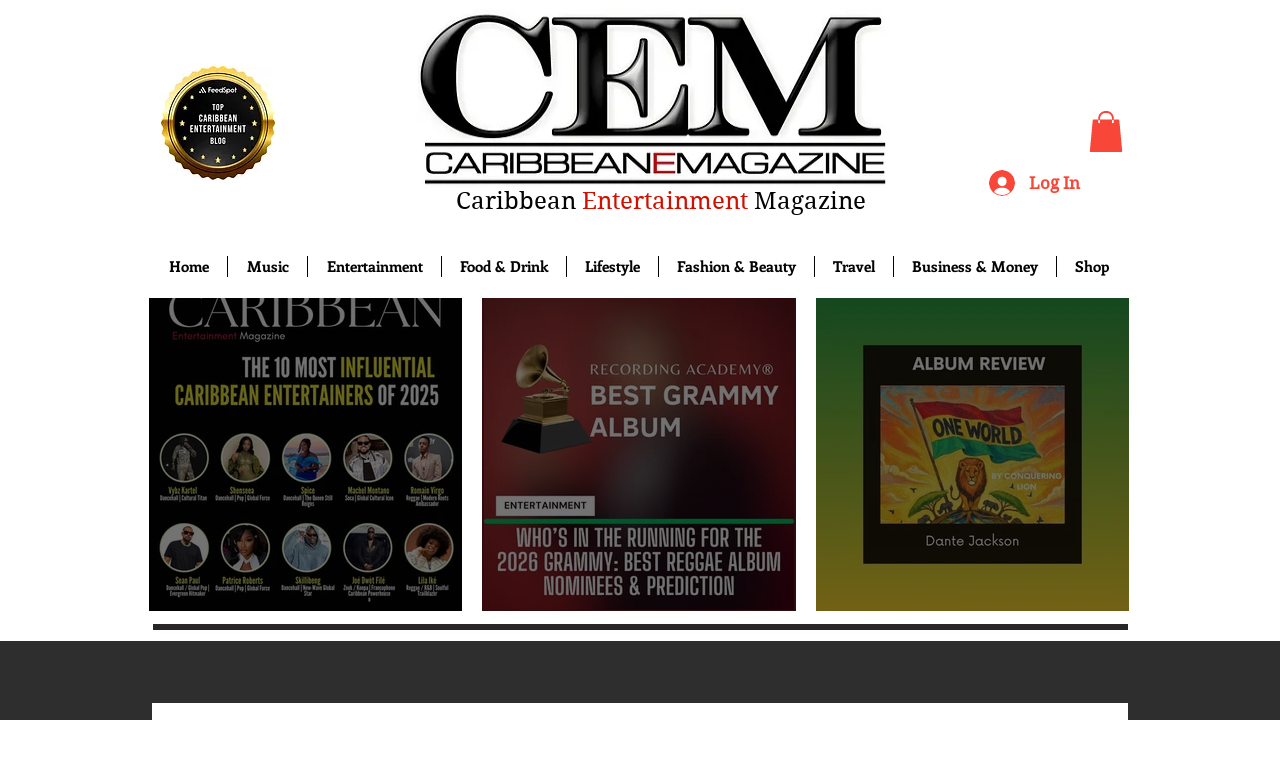

--- FILE ---
content_type: text/html; charset=utf-8
request_url: https://www.google.com/recaptcha/api2/aframe
body_size: 269
content:
<!DOCTYPE HTML><html><head><meta http-equiv="content-type" content="text/html; charset=UTF-8"></head><body><script nonce="gOPSQgc9YxDk5B24AyVfFA">/** Anti-fraud and anti-abuse applications only. See google.com/recaptcha */ try{var clients={'sodar':'https://pagead2.googlesyndication.com/pagead/sodar?'};window.addEventListener("message",function(a){try{if(a.source===window.parent){var b=JSON.parse(a.data);var c=clients[b['id']];if(c){var d=document.createElement('img');d.src=c+b['params']+'&rc='+(localStorage.getItem("rc::a")?sessionStorage.getItem("rc::b"):"");window.document.body.appendChild(d);sessionStorage.setItem("rc::e",parseInt(sessionStorage.getItem("rc::e")||0)+1);localStorage.setItem("rc::h",'1768249401364');}}}catch(b){}});window.parent.postMessage("_grecaptcha_ready", "*");}catch(b){}</script></body></html>